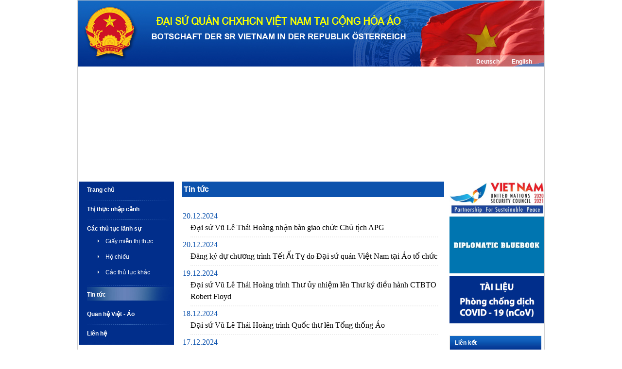

--- FILE ---
content_type: text/html; charset=utf-8
request_url: http://www.vietnamembassy.at/vi/tin-tuc?page=1
body_size: 7347
content:
<!DOCTYPE html>
<!--[if IEMobile 7]><html class="iem7" lang="vi" dir="ltr"><![endif]-->
<!--[if (lte IE 6)&(!IEMobile)]><html class="ie6 ie6-7 ie6-8" lang="vi" dir="ltr"><![endif]-->
<!--[if (IE 7)&(!IEMobile)]><html class="ie7 ie6-7 ie6-8" lang="vi" dir="ltr"><![endif]-->
<!--[if (IE 8)&(!IEMobile)]><html class="ie8 ie6-8" lang="vi" dir="ltr"><![endif]-->
<!--[if (gte IE 9)|(gt IEMobile 7)]><!--><html lang="vi" dir="ltr"
  xmlns:fb="http://ogp.me/ns/fb#"
  xmlns:og="http://ogp.me/ns#"
  xmlns:article="http://ogp.me/ns/article#"
  xmlns:book="http://ogp.me/ns/book#"
  xmlns:profile="http://ogp.me/ns/profile#"
  xmlns:video="http://ogp.me/ns/video#"
  xmlns:product="http://ogp.me/ns/product#"><!--<![endif]-->
<head>
<meta charset="utf-8" />
<link rel="alternate" type="application/rss+xml" title="Tin tức" href="http://www.vietnamembassy.at/vi/taxonomy/term/6/all/feed" />
<link rel="shortcut icon" href="http://www.vietnamembassy.at/sites/default/files/favicon_0.ico" type="image/vnd.microsoft.icon" />
<meta name="description" content="Đại sứ quán Việt Nam tại Áo | Vietnam Embassy in Austria" />
<meta name="keywords" content="Đại sứ quán Việt Nam tại Áo | Vietnam Embassy in Austria" />
<meta name="generator" content="vietnamembassy.at" />
<meta name="rights" content="vietnamembassy.at" />
<link rel="canonical" href="http://www.vietnamembassy.at/vi" />
<meta property="og:site_name" content="Đại sứ quán Việt Nam tại Áo" />
<meta property="og:type" content="website" />
<meta property="og:url" content="http://www.vietnamembassy.at/vi" />
<meta property="og:title" content="Đại sứ quán Việt Nam tại Áo" />
<!-- Google tag (gtag.js) -->
<script async src="https://www.googletagmanager.com/gtag/js?id=G-RT7E7PXSYY"></script>
<script>
  window.dataLayer = window.dataLayer || [];
  function gtag(){dataLayer.push(arguments);}
  gtag('js', new Date());

  gtag('config', 'G-RT7E7PXSYY');
</script>
<meta name="viewport" content="width=device-width, initial-scale=1">
<meta name="MobileOptimized" content="width">
<meta name="HandheldFriendly" content="true">
<meta name="apple-mobile-web-app-capable" content="yes">
<meta http-equiv="cleartype" content="on">
<meta http-equiv="X-UA-Compatible" content="IE=edge, chrome=1">
<title>Đại sứ quán Việt Nam tại Áo | Vietnam Embassy in Austria</title>
<style>
@import url("http://www.vietnamembassy.at/modules/system/system.base.css?rvm7bg");
@import url("http://www.vietnamembassy.at/modules/system/system.menus.css?rvm7bg");
@import url("http://www.vietnamembassy.at/modules/system/system.messages.css?rvm7bg");
@import url("http://www.vietnamembassy.at/modules/system/system.theme.css?rvm7bg");
</style>
<style>
@import url("http://www.vietnamembassy.at/modules/comment/comment.css?rvm7bg");
@import url("http://www.vietnamembassy.at/modules/field/theme/field.css?rvm7bg");
@import url("http://www.vietnamembassy.at/modules/node/node.css?rvm7bg");
@import url("http://www.vietnamembassy.at/modules/search/search.css?rvm7bg");
@import url("http://www.vietnamembassy.at/modules/user/user.css?rvm7bg");
@import url("http://www.vietnamembassy.at/sites/all/modules/views/css/views.css?rvm7bg");
@import url("http://www.vietnamembassy.at/sites/all/modules/ckeditor/css/ckeditor.css?rvm7bg");
</style>
<style>
@import url("http://www.vietnamembassy.at/sites/all/modules/ctools/css/ctools.css?rvm7bg");
@import url("http://www.vietnamembassy.at/sites/all/modules/nice_menus/nice_menus.css?rvm7bg");
@import url("http://www.vietnamembassy.at/sites/all/modules/nice_menus/nice_menus_default.css?rvm7bg");
@import url("http://www.vietnamembassy.at/modules/locale/locale.css?rvm7bg");
</style>
<style>
@import url("http://www.vietnamembassy.at/sites/all/themes/adaptivetheme/adaptivetheme/css/at.base.css?rvm7bg");
@import url("http://www.vietnamembassy.at/sites/all/themes/adaptivetheme/adaptivetheme/css/at.layout.css?rvm7bg");
@import url("http://www.vietnamembassy.at/sites/all/themes/adaptivetheme/adaptivetheme/css/at.messages.css?rvm7bg");
@import url("http://www.vietnamembassy.at/sites/all/themes/adaptivetheme/adaptivetheme_subtheme/css/html-elements.css?rvm7bg");
@import url("http://www.vietnamembassy.at/sites/all/themes/adaptivetheme/adaptivetheme_subtheme/css/forms.css?rvm7bg");
@import url("http://www.vietnamembassy.at/sites/all/themes/adaptivetheme/adaptivetheme_subtheme/css/tables.css?rvm7bg");
@import url("http://www.vietnamembassy.at/sites/all/themes/adaptivetheme/adaptivetheme_subtheme/css/fields.css?rvm7bg");
@import url("http://www.vietnamembassy.at/sites/all/themes/adaptivetheme/adaptivetheme_subtheme/css/page.css?rvm7bg");
@import url("http://www.vietnamembassy.at/sites/all/themes/adaptivetheme/adaptivetheme_subtheme/css/navigation.css?rvm7bg");
@import url("http://www.vietnamembassy.at/sites/all/themes/adaptivetheme/adaptivetheme_subtheme/css/articles.css?rvm7bg");
@import url("http://www.vietnamembassy.at/sites/all/themes/adaptivetheme/adaptivetheme_subtheme/css/comments.css?rvm7bg");
@import url("http://www.vietnamembassy.at/sites/all/themes/adaptivetheme/adaptivetheme_subtheme/css/blocks.css?rvm7bg");
</style>
<style media="print">
@import url("http://www.vietnamembassy.at/sites/all/themes/adaptivetheme/adaptivetheme_subtheme/css/print.css?rvm7bg");
</style>
<link type="text/css" rel="stylesheet" href="http://www.vietnamembassy.at/sites/default/files/at_css/adaptivetheme_subtheme.responsive.layout.css?rvm7bg" media="screen" />
<link type="text/css" rel="stylesheet" href="http://www.vietnamembassy.at/sites/all/themes/adaptivetheme/adaptivetheme_subtheme/css/adaptivetheme_subtheme.responsive.style.css?rvm7bg" media="screen" />
<link type="text/css" rel="stylesheet" href="http://www.vietnamembassy.at/sites/all/themes/adaptivetheme/adaptivetheme_subtheme/css/adaptivetheme_subtheme.responsive.gpanels.css?rvm7bg" media="screen" />
<style>
@import url("http://www.vietnamembassy.at/sites/default/files/css_injector/css_injector_1.css?rvm7bg");
@import url("http://www.vietnamembassy.at/sites/default/files/css_injector/css_injector_6.css?rvm7bg");
</style>
<script src="http://www.vietnamembassy.at/sites/all/modules/jquery_update/replace/jquery/1.10/jquery.min.js?v=1.10.2"></script>
<script>jQuery.migrateMute=true;jQuery.migrateTrace=false;</script>
<script src="//code.jquery.com/jquery-migrate-1.4.1.min.js"></script>
<script>window.jQuery && window.jQuery.migrateWarnings || document.write("<script src='/sites/all/modules/jquery_update/replace/jquery-migrate/1/jquery-migrate.min.js'>\x3C/script>")</script>
<script src="http://www.vietnamembassy.at/misc/jquery.once.js?v=1.2"></script>
<script src="http://www.vietnamembassy.at/misc/drupal.js?rvm7bg"></script>
<script src="http://www.vietnamembassy.at/sites/default/files/languages/vi_7vPUOBjWiKEF59HdrjyxuKTbGlZ3cwxbD4Lk3jHRyR4.js?rvm7bg"></script>
<script src="http://www.vietnamembassy.at/sites/all/themes/adaptivetheme/adaptivetheme/js/vertical-tabs.js?rvm7bg"></script>
<script src="http://www.vietnamembassy.at/sites/all/modules/nice_menus/superfish/js/superfish.js?rvm7bg"></script>
<script src="http://www.vietnamembassy.at/sites/all/modules/nice_menus/superfish/js/jquery.bgiframe.min.js?rvm7bg"></script>
<script src="http://www.vietnamembassy.at/sites/all/modules/nice_menus/superfish/js/jquery.hoverIntent.minified.js?rvm7bg"></script>
<script src="http://www.vietnamembassy.at/sites/all/modules/nice_menus/nice_menus.js?rvm7bg"></script>
<script src="http://www.vietnamembassy.at/sites/all/modules/google_analytics/googleanalytics.js?rvm7bg"></script>
<script>(function(i,s,o,g,r,a,m){i["GoogleAnalyticsObject"]=r;i[r]=i[r]||function(){(i[r].q=i[r].q||[]).push(arguments)},i[r].l=1*new Date();a=s.createElement(o),m=s.getElementsByTagName(o)[0];a.async=1;a.src=g;m.parentNode.insertBefore(a,m)})(window,document,"script","https://www.google-analytics.com/analytics.js","ga");ga("create", "UA-4569940-90", {"cookieDomain":"auto"});ga("send", "pageview");</script>
<script src="http://www.vietnamembassy.at/sites/all/themes/adaptivetheme/adaptivetheme/js/respond.js?rvm7bg"></script>
<script>jQuery.extend(Drupal.settings, {"basePath":"\/","pathPrefix":"vi\/","ajaxPageState":{"theme":"adaptivetheme_subtheme","theme_token":"221qk4xLvMdVw_LUb4lQGumshwk-WSsNcLfs87OJgTE","js":{"sites\/all\/modules\/jquery_update\/replace\/jquery\/1.10\/jquery.min.js":1,"0":1,"\/\/code.jquery.com\/jquery-migrate-1.4.1.min.js":1,"1":1,"misc\/jquery.once.js":1,"misc\/drupal.js":1,"public:\/\/languages\/vi_7vPUOBjWiKEF59HdrjyxuKTbGlZ3cwxbD4Lk3jHRyR4.js":1,"misc\/vertical-tabs.js":1,"sites\/all\/modules\/nice_menus\/superfish\/js\/superfish.js":1,"sites\/all\/modules\/nice_menus\/superfish\/js\/jquery.bgiframe.min.js":1,"sites\/all\/modules\/nice_menus\/superfish\/js\/jquery.hoverIntent.minified.js":1,"sites\/all\/modules\/nice_menus\/nice_menus.js":1,"sites\/all\/modules\/google_analytics\/googleanalytics.js":1,"2":1,"sites\/all\/themes\/adaptivetheme\/adaptivetheme\/js\/respond.js":1},"css":{"modules\/system\/system.base.css":1,"modules\/system\/system.menus.css":1,"modules\/system\/system.messages.css":1,"modules\/system\/system.theme.css":1,"modules\/comment\/comment.css":1,"modules\/field\/theme\/field.css":1,"modules\/node\/node.css":1,"modules\/search\/search.css":1,"modules\/user\/user.css":1,"sites\/all\/modules\/views\/css\/views.css":1,"sites\/all\/modules\/ckeditor\/css\/ckeditor.css":1,"sites\/all\/modules\/ctools\/css\/ctools.css":1,"sites\/all\/modules\/nice_menus\/nice_menus.css":1,"sites\/all\/modules\/nice_menus\/nice_menus_default.css":1,"modules\/locale\/locale.css":1,"sites\/all\/themes\/adaptivetheme\/adaptivetheme\/css\/at.base.css":1,"sites\/all\/themes\/adaptivetheme\/adaptivetheme\/css\/at.layout.css":1,"sites\/all\/themes\/adaptivetheme\/adaptivetheme\/css\/at.messages.css":1,"sites\/all\/themes\/adaptivetheme\/adaptivetheme_subtheme\/css\/html-elements.css":1,"sites\/all\/themes\/adaptivetheme\/adaptivetheme_subtheme\/css\/forms.css":1,"sites\/all\/themes\/adaptivetheme\/adaptivetheme_subtheme\/css\/tables.css":1,"sites\/all\/themes\/adaptivetheme\/adaptivetheme_subtheme\/css\/fields.css":1,"sites\/all\/themes\/adaptivetheme\/adaptivetheme_subtheme\/css\/page.css":1,"sites\/all\/themes\/adaptivetheme\/adaptivetheme_subtheme\/css\/navigation.css":1,"sites\/all\/themes\/adaptivetheme\/adaptivetheme_subtheme\/css\/articles.css":1,"sites\/all\/themes\/adaptivetheme\/adaptivetheme_subtheme\/css\/comments.css":1,"sites\/all\/themes\/adaptivetheme\/adaptivetheme_subtheme\/css\/blocks.css":1,"sites\/all\/themes\/adaptivetheme\/adaptivetheme_subtheme\/css\/print.css":1,"public:\/\/at_css\/adaptivetheme_subtheme.responsive.layout.css":1,"sites\/all\/themes\/adaptivetheme\/adaptivetheme_subtheme\/css\/adaptivetheme_subtheme.responsive.style.css":1,"sites\/all\/themes\/adaptivetheme\/adaptivetheme_subtheme\/css\/adaptivetheme_subtheme.responsive.gpanels.css":1,"public:\/\/css_injector\/css_injector_1.css":1,"public:\/\/css_injector\/css_injector_6.css":1}},"nice_menus_options":{"delay":"800","speed":"normal"},"googleanalytics":{"trackOutbound":1,"trackMailto":1,"trackDownload":1,"trackDownloadExtensions":"7z|aac|arc|arj|asf|asx|avi|bin|csv|doc(x|m)?|dot(x|m)?|exe|flv|gif|gz|gzip|hqx|jar|jpe?g|js|mp(2|3|4|e?g)|mov(ie)?|msi|msp|pdf|phps|png|ppt(x|m)?|pot(x|m)?|pps(x|m)?|ppam|sld(x|m)?|thmx|qtm?|ra(m|r)?|sea|sit|tar|tgz|torrent|txt|wav|wma|wmv|wpd|xls(x|m|b)?|xlt(x|m)|xlam|xml|z|zip"}});</script>
<!--[if lt IE 9]><script src="http://html5shiv.googlecode.com/svn/trunk/html5.js"></script><![endif]-->
</head>
<body class="html front not-logged-in two-sidebars i18n-vi site-name-hidden">
  <div id="skip-link">
    <a href="#main-content" class="element-invisible element-focusable">Skip to main content</a>
  </div>
    <div id="page" class="container">

  
  <header class="clearfix" role="banner">

    
          <hgroup class="element-invisible">
                  <h1 id="site-name" class="element-invisible"><a href="/vi" title="Trang nhà" class="active">Đại sứ quán Việt Nam tại Áo</a></h1>
                      </hgroup>
    
      <div class="region region-header">
    <div id="block-nodeblock-4" class="block block-nodeblock">
  <div class="block-inner clearfix">
                <div class="block-content content">
      <div id="node-58" class="article article-type-block  vi clearfix" role="article">

  
      
  
  <div class="content" class="article-content">
    <div class="field field-name-body field-type-text-with-summary field-label-hidden"><div class="field-items"><div class="field-item even"><p><img alt="" src="/sites/default/files/banner_0.png" style="height:136px; width:960px" /></p>
</div></div></div><div class="form-item form-type-item">
  <label>Ngôn ngữ </label>
 Tiếng Việt
</div>
  </div>

  
  
</div>
    </div>
  </div>
</div>
<div id="block-locale-language" class="block block-locale" role="complementary">
  <div class="block-inner clearfix">
                <div class="block-content content">
      <ul class="language-switcher-locale-url"><li><a href="/en" class="language-link" xml:lang="en">English</a></li><li><a href="/de" class="language-link" xml:lang="de">Deutsch</a></li><li><a href="/vi" class="language-link active" xml:lang="vi">Tiếng Việt</a></li></ul>    </div>
  </div>
</div>
<div id="block-nodeblock-5" class="block block-nodeblock">
  <div class="block-inner clearfix">
                <div class="block-content content">
      <div id="node-56" class="article article-type-block  vi clearfix" role="article">

  
      
  
  <div class="content" class="article-content">
    <div class="field field-name-body field-type-text-with-summary field-label-hidden"><div class="field-items"><div class="field-item even"><p><object classid="clsid:d27cdb6e-ae6d-11cf-96b8-444553540000" codebase="http://download.macromedia.com/pub/shockwave/cabs/flash/swflash.cab#version=6,0,40,0" height="220" width="954"><param name="quality" value="high" /><param name="movie" value="/sites/default/files/images/dsq_1702.swf" /><embed height="220" pluginspage="http://www.macromedia.com/go/getflashplayer" quality="high" src="/sites/default/files/images/dsq_1702.swf" type="application/x-shockwave-flash" width="954"></embed></object></p>
</div></div></div><div class="form-item form-type-item">
  <label>Ngôn ngữ </label>
 Tiếng Việt
</div>
  </div>

  
  
</div>
    </div>
  </div>
</div>
  </div>

  </header>

      
  
    
  
  <div id="columns"><div class="columns-inner clearfix">
    <div id="content-column"><div class="content-inner">

      
            <section id="main-content" role="main">

                          <header>
                          <h1 id="page-title">Tin tức</h1>
            
                      </header>
                
        <div id="content">  <div class="region region-content">
    <div class="view view-news view-id-news view-display-id-page view-dom-id-c714dc88a8290a443cd3b5bfb9152019">
        
  
  
      <div class="view-content">
        <div class="views-row views-row-1 views-row-odd views-row-first">
      
  <div class="views-field views-field-created">        <span class="field-content">20.12.2024</span>  </div>  
  <div class="views-field views-field-title">        <span class="field-content"><a href="/vi/tin-tuc/dai-su-vu-le-thai-hoang-nhan-ban-giao-chuc-chu-tich-apg">Đại sứ Vũ Lê Thái Hoàng nhận bàn giao chức Chủ tịch APG</a></span>  </div>  </div>
  <div class="views-row views-row-2 views-row-even">
      
  <div class="views-field views-field-created">        <span class="field-content">20.12.2024</span>  </div>  
  <div class="views-field views-field-title">        <span class="field-content"><a href="/vi/tin-tuc/dang-ky-du-chuong-trinh-tet-ty-do-dai-su-quan-viet-nam-tai-ao-chuc">Đăng ký dự chương trình Tết Ất Tỵ do Đại sứ quán Việt Nam tại Áo tổ chức</a></span>  </div>  </div>
  <div class="views-row views-row-3 views-row-odd">
      
  <div class="views-field views-field-created">        <span class="field-content">19.12.2024</span>  </div>  
  <div class="views-field views-field-title">        <span class="field-content"><a href="/vi/tin-tuc/dai-su-vu-le-thai-hoang-trinh-thu-uy-nhiem-len-thu-ky-dieu-hanh-ctbto-robert-floyd">Đại sứ Vũ Lê Thái Hoàng trình Thư ủy nhiệm lên Thư ký điều hành CTBTO Robert Floyd</a></span>  </div>  </div>
  <div class="views-row views-row-4 views-row-even">
      
  <div class="views-field views-field-created">        <span class="field-content">18.12.2024</span>  </div>  
  <div class="views-field views-field-title">        <span class="field-content"><a href="/vi/tin-tuc/dai-su-vu-le-thai-hoang-trinh-quoc-thu-len-tong-thong-ao">Đại sứ Vũ Lê Thái Hoàng trình Quốc thư lên Tổng thống Áo</a></span>  </div>  </div>
  <div class="views-row views-row-5 views-row-odd">
      
  <div class="views-field views-field-created">        <span class="field-content">17.12.2024</span>  </div>  
  <div class="views-field views-field-title">        <span class="field-content"><a href="/vi/tin-tuc/dai-su-vu-le-thai-hoang-trinh-ban-sao-thu-uy-nhiem-len-tong-giam-doc-iaea-rafael-grossi">Đại sứ Vũ Lê Thái Hoàng trình bản sao Thư ủy nhiệm lên Tổng giám đốc IAEA Rafael Grossi</a></span>  </div>  </div>
  <div class="views-row views-row-6 views-row-even">
      
  <div class="views-field views-field-created">        <span class="field-content">13.12.2024</span>  </div>  
  <div class="views-field views-field-title">        <span class="field-content"><a href="/vi/tin-tuc/doan-hoc-vien-chinh-tri-quoc-gia-ho-chi-minh-tham-va-lam-viec-tai-cong-hoa-ao">Đoàn Học viện Chính trị Quốc gia Hồ Chí Minh thăm và làm việc tại Cộng hòa Áo</a></span>  </div>  </div>
  <div class="views-row views-row-7 views-row-odd">
      
  <div class="views-field views-field-created">        <span class="field-content">05.12.2024</span>  </div>  
  <div class="views-field views-field-title">        <span class="field-content"><a href="/vi/tin-tuc/dai-su-quan-viet-nam-tai-ao-chuc-mung-49-nam-quoc-khanh-lao">Đại sứ quán Việt Nam tại Áo chúc mừng 49 năm Quốc khánh Lào</a></span>  </div>  </div>
  <div class="views-row views-row-8 views-row-even">
      
  <div class="views-field views-field-created">        <span class="field-content">05.12.2024</span>  </div>  
  <div class="views-field views-field-title">        <span class="field-content"><a href="/vi/tin-tuc/dai-su-quan-viet-nam-tai-ao-tham-du-su-kien-ngay-chau-cua-phong-kinh-te-ao">Đại sứ quán Việt Nam tại Áo tham dự sự kiện Ngày Châu Á của Phòng Kinh tế Áo</a></span>  </div>  </div>
  <div class="views-row views-row-9 views-row-odd">
      
  <div class="views-field views-field-created">        <span class="field-content">03.12.2024</span>  </div>  
  <div class="views-field views-field-title">        <span class="field-content"><a href="/vi/tin-tuc/dai-su-chi-dinh-vu-le-thai-hoang-tiep-chi-huy-hop-xuong-hop-ca-que-huong-tai-wien">Đại sứ chỉ định Vũ Lê Thái Hoàng tiếp chỉ huy hợp xướng Hợp ca quê hương tại Wien</a></span>  </div>  </div>
  <div class="views-row views-row-10 views-row-even views-row-last">
      
  <div class="views-field views-field-created">        <span class="field-content">29.11.2024</span>  </div>  
  <div class="views-field views-field-title">        <span class="field-content"><a href="/vi/tin-tuc/thoi-han-dung-tiep-nhan-ung-ho-cho-cac-nan-nhan-cua-con-bao-so-3">Thời hạn dừng tiếp nhận ủng hộ cho các nạn nhân của cơn bão số 3</a></span>  </div>  </div>
    </div>
  
      <h2 class="element-invisible">Các trang</h2><div class="item-list"><ul class="pager"><li class="pager-first"><a title="Đến trang đầu tiên" href="/vi/tin-tuc">« đầu</a></li><li class="pager-previous"><a title="Đến trang kế trước" href="/vi/tin-tuc">‹ trước</a></li><li class="pager-item"><a title="Đến trang 1" href="/vi/tin-tuc">1</a></li><li class="pager-current">2</li><li class="pager-item"><a title="Đến trang 3" href="/vi/tin-tuc?page=2">3</a></li><li class="pager-item"><a title="Đến trang 4" href="/vi/tin-tuc?page=3">4</a></li><li class="pager-item"><a title="Đến trang 5" href="/vi/tin-tuc?page=4">5</a></li><li class="pager-item"><a title="Đến trang 6" href="/vi/tin-tuc?page=5">6</a></li><li class="pager-item"><a title="Đến trang 7" href="/vi/tin-tuc?page=6">7</a></li><li class="pager-item"><a title="Đến trang 8" href="/vi/tin-tuc?page=7">8</a></li><li class="pager-item"><a title="Đến trang 9" href="/vi/tin-tuc?page=8">9</a></li><li class="pager-ellipsis">…</li><li class="pager-next"><a title="Đến trang kế sau" href="/vi/tin-tuc?page=2">sau ›</a></li><li class="pager-last"><a title="Đến trang cuối cùng" href="/vi/tin-tuc?page=26">cuối »</a></li></ul></div>  
  
  
  
  
</div>  </div>
</div>

        <a href="http://www.vietnamembassy.at/vi/taxonomy/term/6/all/feed" class="feed-icon" title="Subscribe to Tin tức"><img src="http://www.vietnamembassy.at/misc/feed.png" width="16" height="16" alt="Subscribe to Tin tức" /></a>
      </section>

      
    </div></div>

      <div class="region region-sidebar-first sidebar">
    <nav id="block-menu-menu-menu-tr-i" class="block block-menu" role="navigation">
  <div class="block-inner clearfix">
                <div class="block-content content">
      <ul class="menu clearfix"><li class="first leaf"><a href="/vi" title="" class="active">Trang chủ</a></li><li class="leaf"><a href="/vi/huong-dan-xin-cap-thi-thuc-nhap-canh-visa" title="">Thị thực nhập cảnh</a></li><li class="expanded"><a href="/vi/cac-thu-tuc-khac" title="">Các thủ tục lãnh sự</a><ul class="menu clearfix"><li class="first leaf"><a href="/vi/giay-mien-thi-thuc" title="Giấy miễn thị thực">Giấy miễn thị thực</a></li><li class="leaf"><a href="/vi/huong-dan-xin-cap-ho-chieu-viet-nam" title="">Hộ chiếu</a></li><li class="last leaf"><a href="/vi/cac-thu-tuc-khac" title="">Các thủ tục khác</a></li></ul></li><li class="leaf active-trail"><a href="/vi/tin-tuc" title="" class="active-trail active">Tin tức</a></li><li class="leaf"><a href="/vi/gioi-thieu-ve-quan-he-viet-nam-ao" title="">Quan hệ Việt - Áo</a></li><li class="last leaf"><a href="/vi/lien-he-0" title="">Liên hệ</a></li></ul>    </div>
  </div>
</nav>
<section id="block-nodeblock-8" class="block block-nodeblock">
  <div class="block-inner clearfix">
              <h2 class="block-title">Lịch làm việc</h2>
            <div class="block-content content">
      <div id="node-52" class="article article-type-block  vi clearfix" role="article">

  
      
  
  <div class="content" class="article-content">
    <div class="field field-name-body field-type-text-with-summary field-label-hidden"><div class="field-items"><div class="field-item even"><div><a href="http://vietnamembassy.at/sites/default/files/danh_sach_nhung_ngay_nghi_le_cua_viet_nam_va_ao_nam_2025.pdf"><strong><span style="font-size:14px"><span style="color:#e74c3c">Đại sứ quán đóng cửa vào </span><span style="color:#e74c3c">các ngày nghỉ lễ của Áo và Việt Nam</span></span></strong></a></div>
<div> </div>
<div><span style="font-size:14px"><span style="color:#ff0000"><strong>Phòng Lãnh sự:</strong></span></span></div>
<div><span style="font-size:14px"><u>Giờ tiếp khách:</u><br />
Thứ Hai: </span><span style="font-size:14px">Sáng:  09:00 AM  – 12:00 PM</span></div>
<div><span style="font-size:14px">Thứ Tư:Sáng:  09:00 AM  – 12:00 PM và Chiều: 02:00 PM - 05:00 PM</span></div>
<div><span style="font-size:14px"><u>Trực điện thoại lãnh sự:</u> </span></div>
<div><span style="font-size:14px">Thứ Hai đến Thứ Sáu: 09:00 AM - 12:00 PM và 02:00 PM - 05:00 PM</span></div>
</div></div></div><div class="form-item form-type-item">
  <label>Ngôn ngữ </label>
 Tiếng Việt
</div>
  </div>

  
  
</div>
    </div>
  </div>
</section>
<div id="block-views-thong-bao-block" class="block block-views">
  <div class="block-inner clearfix">
                <div class="block-content content">
      <div class="view view-thong-bao view-id-thong_bao view-display-id-block view-dom-id-461e4b8070f62c9c10007699dd2cae44">
            <div class="view-header">
      <div class="title_thongbao">
<h2>Thông báo</h2>
</div>
    </div>
  
  
  
      <div class="view-content">
        <div class="views-row views-row-1 views-row-odd views-row-first">
      
  <div class="views-field views-field-nothing">        <span class="field-content"><div class="content_thongbao">
    <a href="/en/thong-bao/announcement">Announcement</a>
</div></span>  </div>  </div>
  <div class="views-row views-row-2 views-row-even">
      
  <div class="views-field views-field-nothing">        <span class="field-content"><div class="content_thongbao">
    <a href="/en/thong-bao/announcement-about-requirement-fill-health-declaration-form-due-covid-19">ANNOUNCEMENT about requirement to fill health declaration form due to Covid-19</a>
</div></span>  </div>  </div>
  <div class="views-row views-row-3 views-row-odd views-row-last">
      
  <div class="views-field views-field-nothing">        <span class="field-content"><div class="content_thongbao">
    <a href="/vi/thong-bao/thong-bao-trai-he-2019">Thông báo trại hè 2019</a>
</div></span>  </div>  </div>
    </div>
  
  
  
  
  
  
</div>    </div>
  </div>
</div>
  </div>
      <div class="region region-sidebar-second sidebar">
    <div id="block-views-view-quangcao-block" class="block block-views">
  <div class="block-inner clearfix">
                <div class="block-content content">
      <div class="view view-view-quangcao view-id-view_quangcao view-display-id-block view-dom-id-03bc880be884eafe60d9a5c396ebba27">
        
  
  
      <div class="view-content">
        <div class="views-row views-row-1 views-row-odd views-row-first">
      
  <div class="views-field views-field-field-anh-dai-dien">        <div class="field-content"><a href="http://vietnamembassy.at/vi/hoi-dong-bao-an-lien-hiep-quoc" target="_blank"><a href="http://vietnamembassy.at/vi/hoi-dong-bao-an-lien-hiep-quoc" title="" target="_self" rel="" class=""><img src="http://www.vietnamembassy.at/sites/default/files/unsc.jpg" width="448" height="155" alt="" /></a></a></div>  </div>  </div>
  <div class="views-row views-row-2 views-row-even">
      
  <div class="views-field views-field-field-anh-dai-dien">        <div class="field-content"><a href="http://vietnamembassy.at/vi/sach-xanh-ngoai-giao-viet-nam" target="_blank"><a href="http://vietnamembassy.at/vi/sach-xanh-ngoai-giao-viet-nam" title="" target="_self" rel="" class=""><img src="http://www.vietnamembassy.at/sites/default/files/ie190120233049_0.gif" width="300" height="180" alt="" /></a></a></div>  </div>  </div>
  <div class="views-row views-row-3 views-row-odd views-row-last">
      
  <div class="views-field views-field-field-anh-dai-dien">        <div class="field-content"><a href="http://quehuongonline.vn/Nguoi-Viet-o-nuoc-ngoai/tai-lieu-ve-phong-chong-dich-covid19-danh-cho-nvnonn.htm" target="_blank"><a href="http://quehuongonline.vn/Nguoi-Viet-o-nuoc-ngoai/tai-lieu-ve-phong-chong-dich-covid19-danh-cho-nvnonn.htm" title="" target="_blank" rel="" class=""><img src="http://www.vietnamembassy.at/sites/default/files/bn_covid_19.png" width="244" height="122" alt="" /></a></a></div>  </div>  </div>
    </div>
  
  
  
  
  
  
</div>    </div>
  </div>
</div>
<section id="block-nodeblock-6" class="block block-nodeblock">
  <div class="block-inner clearfix">
              <h2 class="block-title">Liên kết</h2>
            <div class="block-content content">
      <div id="node-48" class="article article-type-block  vi clearfix" role="article">

  
      
  
  <div class="content" class="article-content">
    <div class="field field-name-body field-type-text-with-summary field-label-hidden"><div class="field-items"><div class="field-item even"><script language="JavaScript">
<!--//--><![CDATA[// ><!--

 function MM_linkweb(targ,selObj,restore){
var s = selObj.options[selObj.selectedIndex].value;
 window.open(s);
 if (restore) selObj.selectedIndex=0;
 }

//--><!]]>
</script><div>
<select name="menu1" onchange="MM_linkweb('parent',this,0)" style="width: 175px;height:23px;color:#696767;border:2px solid #8cacbb"><option selected="selected" value="chonlienket">Select Link</option><option value="http://www.vnembassy.net/">Vietnam Diplomatic Missions</option>&lt;option value="<a href="http://mienthithucvk.mofa.gov.vn/Visa">http://mienthithucvk.mofa.gov.vn/Visa</a> Exemption&lt;/option&gt;&lt;option value=" http:="" <a href="http://www.tgvn.com.vn=&quot;&quot;">www.tgvn.com.vn=""</a> "=""&gt;The World and Vietnam Report<option value="http://www.presscenter.org.vn/en/">Foreign Press Center</option><option value="http://quehuongonline.vn/VietNam/Home/#W36OVIoxwpaQ">Que Huong Online Magazine</option><option value="http://www.mofa.gov.vn/vi/">Ministry of Foreign Affairs</option><option value="http://mienthithucvk.mofa.gov.vn/">Visa Exemption</option><option value="http://www.tgvn.com.vn/">The World and Vietnam Report</option></select>
</div>
</div></div></div><div class="form-item form-type-item">
  <label>Ngôn ngữ </label>
 Tiếng Việt
</div>
  </div>

  
  
</div>
    </div>
  </div>
</section>
  </div>

  </div></div>

  
      <footer role="contentinfo">  <div class="region region-footer">
    <div id="block-nodeblock-10" class="block block-nodeblock">
  <div class="block-inner clearfix">
                <div class="block-content content">
      <div id="node-50" class="article article-type-block vi clearfix" role="article">

  
      
  
  <div class="content" class="article-content">
    <div class="field field-name-body field-type-text-with-summary field-label-hidden"><div class="field-items"><div class="field-item even"><div class="rtecenter"><span style="font-size:14px"><span style="font-family:Times New Roman,Times,serif"><span style="color:#012e8b"><strong>ĐẠI SỨ QUÁN NƯỚC CH XHCN VIỆT NAM TẠI CH ÁO</strong></span></span></span></div>
<div class="rtecenter"><span style="font-size:14px"><span style="font-family:Times New Roman,Times,serif">Felix-Mottl-Str. 20, 1190 Wien</span></span></div>
<div> </div>
<div>
<div class="rtejustify"><span style="font-size:14px"><span style="font-family:Times New Roman,Times,serif">* Lễ tân và Thư ký Đại sứ: + 43-1-36 80 755 11, Email: <a href="mailto:mission@vietnamembassy.at">mission@vietnamembassy.at</a></span></span></div>
<div class="rtejustify"><span style="font-size:14px"><span style="font-family:Times New Roman,Times,serif">* Các Tổ chức Quốc tế và IAEA: + 43-1-36 80 755 11; Email: <a href="mailto:mission@vietnamembassy.at">mission@vietnamembassy.at</a></span></span></div>
<div class="rtejustify"><span style="font-size:14px"><span style="font-family:Times New Roman,Times,serif">* Quan hệ song phương Việt-Áo, báo chí và văn hóa: + 43-1-36 80 755 12; Email: <a href="mailto:office@vietnamembassy.at">office@vietnamembassy.at</a></span></span></div>
<div class="rtejustify"><span style="font-size:14px"><span style="font-family:Times New Roman,Times,serif"><strong>* </strong>Thủ tục Lãnh sự và bảo hộ công dân: +43-1-36 80 755 10; Email: <a href="mailto:consular@vietnamembassy.at">consular@vietnamembassy.at</a></span></span></div>
<div class="rtejustify"><span style="font-size:14px"><span style="font-family:Times New Roman,Times,serif">* Thương vụ: Gregor Mendel Strasse 52, 1190 Wien; Máy bàn: +43 1 36 71 759, Di động: +43 699 1208 8444; E-Mail: <a href="mailto:trade@vietnamembassy.at">trade@vietnamembassy.at</a></span></span></div>
<div class="rtejustify"><span style="font-size:14px"><span style="font-family:Times New Roman,Times,serif">* Fax: +43-1-3680 754</span></span></div>
<div class="rtejustify"> </div>
</div>
</div></div></div><div class="form-item form-type-item">
  <label>Ngôn ngữ </label>
 Tiếng Việt
</div>
  </div>

  
  
</div>
    </div>
  </div>
</div>
<div id="block-nodeblock-16" class="block block-nodeblock">
  <div class="block-inner clearfix">
                <div class="block-content content">
      <div id="node-60" class="article article-type-block  vi clearfix" role="article">

  
      
  
  <div class="content" class="article-content">
    <div class="field field-name-body field-type-text-with-summary field-label-hidden"><div class="field-items"><div class="field-item even"><div>
	Copyright ©  Embassy of The Socialist Republic of Vietnam in Vienna</div>
</div></div></div><div class="form-item form-type-item">
  <label>Ngôn ngữ </label>
 Tiếng Việt
</div>
  </div>

  
  
</div>
    </div>
  </div>
</div>
  </div>
</footer>
  
</div>
  </body>
</html>

--- FILE ---
content_type: text/css
request_url: http://www.vietnamembassy.at/sites/default/files/at_css/adaptivetheme_subtheme.responsive.layout.css?rvm7bg
body_size: 536
content:
/* Smartphone portrait one-col-stack */
@media only screen and (max-width:320px) {
.two-sidebars .content-inner,.one-sidebar .content-inner,.region-sidebar-first,.region-sidebar-second {margin-left: 0; margin-right: 0;}
.region-sidebar-first, .region-sidebar-second, .region-sidebar-first .block, .region-sidebar-second .block {width: 100%;}
.region-sidebar-second {width: 100%;}
.content-inner,.region-sidebar-first,.region-sidebar-second {float: none;}
.region-sidebar-first, .region-sidebar-second {clear: both;}
.container {width: 100%;}
}
/* Smartphone landscape one-col-vert */
@media only screen and (min-width:321px) and (max-width:480px) {
.two-sidebars .content-inner,.one-sidebar .content-inner,.region-sidebar-first,.region-sidebar-second {margin-left: 0; margin-right: 0;}
.region-sidebar-first {width: 50%;}
.region-sidebar-second {width: 50%;}
.one-sidebar .sidebar {width: 100%;}
.region-sidebar-first, .region-sidebar-second {overflow: hidden; margin-top: 20px;}
.region-sidebar-first .block, .region-sidebar-second .block {width: 100%;}
.container {width: 100%;}
}
/* Tablet portrait one-col-vert */
@media only screen and (min-width:481px) and (max-width:768px) {
.two-sidebars .content-inner,.one-sidebar .content-inner,.region-sidebar-first,.region-sidebar-second {margin-left: 0; margin-right: 0;}
.region-sidebar-first {width: 50%;}
.region-sidebar-second {width: 50%;}
.one-sidebar .sidebar {width: 100%;}
.region-sidebar-first, .region-sidebar-second {overflow: hidden; margin-top: 20px;}
.region-sidebar-first .block, .region-sidebar-second .block {width: 100%;}
.container {width: 100%;}
}
/* Tablet landscape three-col-grail */
@media only screen and (min-width:769px) and (max-width:1024px) {
.two-sidebars .content-inner {margin-left: 20%; margin-right: 20%;}
.sidebar-first .content-inner {margin-left: 20%; margin-right: 0;}
.sidebar-second .content-inner {margin-right: 20%; margin-left: 0;}
.region-sidebar-first {width: 20%; margin-left: -100%;}
.region-sidebar-second {width: 20%; margin-left: -20%; clear: none;}
.container {width: 100%;}
}
/* Standard layout three-col-grail */
@media only screen and (min-width:1025px) {
.two-sidebars .content-inner {margin-left: 192px; margin-right: 195px;}
.sidebar-first .content-inner {margin-left: 192px; margin-right: 0;}
.sidebar-second .content-inner {margin-right: 195px; margin-left: 0;}
.region-sidebar-first {width: 192px; margin-left: -100%;}
.region-sidebar-second {width: 195px; margin-left: -195px; clear: none;}
.container {width: 960px;}
}

--- FILE ---
content_type: text/css
request_url: http://www.vietnamembassy.at/sites/all/themes/adaptivetheme/adaptivetheme_subtheme/css/adaptivetheme_subtheme.responsive.style.css?rvm7bg
body_size: 270
content:
/**
 * Use this file to conditionally override styles for devices.
 * If you adjust the media queries in the theme settings you should
 * adjust them here so they match.
 */

/* Smartphone portrait */
@media only screen and (max-width:320px) {
}

/* Smartphone landscape */
@media only screen and (min-width:321px) and (max-width:480px) {
}

/* Tablet portrait */
@media only screen and (min-width:481px) and (max-width:768px) {
}

/* Tablet landscape */
@media only screen and (min-width:769px) and (max-width:1024px) {
}

/* Standard layout */
@media only screen and (min-width:1025px) {
}


--- FILE ---
content_type: text/css
request_url: http://www.vietnamembassy.at/sites/default/files/css_injector/css_injector_1.css?rvm7bg
body_size: 3386
content:
li#dhtml_menu-1151.active-trail {
    background: url("/images/vietnambassyau7/menu_hover.png") repeat-y scroll center top transparent !important;
    color: #FFDB06 !important;
    font-weight: bold;
}
li#dhtml_menu-1151 {
 clear:both;
 margin-left:17px !important;
}
#dhtml_menu-1151 a {
 text-align:left;
 padding-left:0px!important;
}

div.messages.error {
 display:none;
}
/*css menu */
#block-menu-menu-menu-tr-i ul li ul li#dhtml_menu-998,#block-menu-menu-menu-tr-i ul li ul li#dhtml_menu-967,#block-menu-menu-menu-tr-i ul li ul li#dhtml_menu-967,#block-menu-menu-menu-tr-i ul li ul li#dhtml_menu-997
{
padding-bottom:0;
}
#block-menu-menu-menu-tr-i ul li#dhtml_menu-989,#block-menu-menu-menu-tr-i ul li#dhtml_menu-999,#block-menu-menu-menu-tr-i ul li#dhtml_menu-976
{
padding-top:0;
}
#page {
 font-family: Arial;
}
div.article-content {
    margin-left: 10px !important;
}
#content .views-row-last {
 padding-bottom:15px;
 }
#content {
text-align:justify;
}
#content-column .region.region-sidebar-first.sidebar {
 margin:0px;
 padding:0px;
 width:198px;
 float:left;
}
#block-nodeblock-7 .content-inner {
    margin-left: 19%;
    margin-right: 20%;
}
.locale-untranslated {
text-decoration: none !important;
}
.author-datetime,.feed-icon {
 display:none;
}
#content {
 padding-left:12px;
}
#node-7 {
 margin-bottom:0px;
}
#page {
width:960px;
background-color:white;
border:1px solid #d1d1d1;
}
#main-content {
 width:537px;
 padding-left:12px;
 padding-right:15px;
}
#main-content .form-item.form-type-item {
 display:none;
}
#content-column .region.region-sidebar-first.sidebar {
 width:192px;
}
.block-inner.clearfix {
 margin:0;
}
#content {

}
#block-nodeblock-7 {
 width:537px;
// background:#eeeeee;
  background: url("/images/vietnambassyau7/bg_content3.png") repeat scroll left top transparent;
 padding-top: 12px;
 margin-left: -2px;
}

#block-nodeblock-7 .field.field-name-body.field-type-text-with-summary.field-label-hidden {
 margin-left:10px;
 margin-right:10px;
margin-top:0; 
}
#block-nodeblock-17 {
 width:537px;
 padding-top: 7px;
}
#block-nodeblock-17 img {
 width:537px;
}
/*------------ Copyright ----------*/
#block-nodeblock-16 {
 font-style: italic;
 margin: 0px;
 text-align:center;
 font-size:12px;
 font-family:Arial;
 color:white;
 background: none no-repeat scroll 0 0 #012e8b;
 padding-top:3px;
 padding-bottom:3px;
}
/*------------- Lich lam viec -------------------*/
#block-nodeblock-8 {
 background: url("/images/vietnambassyau7/bg_content2.png") repeat-y scroll left bottom transparent;
/*background: none no-repeat scroll 0 0 #f0fafe;*/
 border:1px solid #dfdfdf;
 width:195px;
 margin-bottom:6px;
margin-left:3px;
}
#block-nodeblock-6 {
 border:1px solid #dfdfdf;
 width:187px;
 margin-bottom:6px;
}
#block-nodeblock-6 div.block-content.content { 
 padding-top:6px;
}
#block-nodeblock-8 h2 {
 /*background: none no-repeat scroll 0 0 #4F81BC;*/
 background: url("/images/vietnambassyau7/bg_title1.png") repeat-x scroll left top transparent;
 height:28px;
 width:185px;
 color:#ffffff;
 font-family:Arial;
 font-weight:bold;
 font-size:12px;
 float:left;
 margin:0px;
padding-left: 10px;
 line-height:28px;
}
#block-nodeblock-6 h2 {
 /*background: none no-repeat scroll 0 0 #4F81BC;*/
 background: url("/images/vietnambassyau7/bg_title1.png") repeat-x scroll left top transparent;
 height:28px;
 width:178px;
 color:#ffffff;
 font-family:Arial;
 font-weight:bold;
 font-size:12px;
 float:left;
 margin:0px;
padding-left: 10px;
 line-height:28px;
}
#block-nodeblock-8 .field.field-name-body.field-type-text-with-summary.field-label-hidden {
/* background: url("/images/vietnambassyau7/bg_content1.png") no-repeat scroll center top transparent;*/
  padding-left:8px;
 padding-right:6px;
 padding-top:8px;
 padding-bottom:6px;
/* float:left;*/
 font_family:Arial;
 font-size:11px;
}
#block-nodeblock-6 .field.field-name-body.field-type-text-with-summary.field-label-hidden {
 padding-left:8px;
 padding-right:6px;
 padding-top:8px;
 padding-bottom:6px;
 float:left;
 font_family:Arial;
 font-size:11px;
}
#block-nodeblock-12 {
 margin:0;
 width:960px;
 text-align:center;
 color:red;
 position: absolute;
 left: 700px;
 top: -22px;
 }
#content-column {
 width:960px;
}
/*
#block-menu-menu-clone-menu-tr-i,#block-nodeblock-10{
width:960px;
}
*/
#block-nodeblock-4 {
 margin:0;
 width:960px;
 height:138px;
}
#block-nodeblock-5 {
 width:960px;
 height:220px;
 margin-bottom:15px;
}
#block-nodeblock-5,#block-nodeblock-9 {
 padding-left:3px;
}
#block-nodeblock-9 {
 margin:0px;
 width:192px;
 height:159px;
}
a {
 text-decoration:none;
 font-family: Arial, Time New Roman;
 font-size:12px;
}
div.region.region-sidebar-first.sidebar {
 padding-right:16px;
}
.region.region-footer {
 width:960px;
 margin:0;
}
.block-inner.clearfix {
 width:100%;
}
/*--------------- sidebar last ------------------*/
#block-menu-menu-menu-tr-i {
 background: none no-repeat scroll 0 0 #012e8b;
  /*padding-bottom:0px;*/
 margin-left:3px;
 width:195px;
 }
#block-menu-menu-menu-tr-i {
 
}
#block-menu-menu-menu-tr-i ul {
 margin:0px;
/*color:white;*/
/* width:192px;*/
}
#block-menu-menu-menu-tr-i ul li {
 list-style:none !important;
 /* border-bottom: 1px dashed #84a7d9;*/
 background: url("/images/vietnambassyau7/menu_link.png") no-repeat scroll center bottom transparent;
 padding-bottom:14px;
 padding-top:7px;
 margin-left: 16px;
 padding-right: 6px;
 padding-left: 0px;
}
#block-menu-menu-menu-tr-i .last.leaf {
 border:none;
}

#block-menu-menu-menu-tr-i ul li a {
 color:white;
 font-weight: bold;
 /*padding-left:16px;*/
 line-height: 2px;
}
#block-menu-menu-menu-tr-i ul li:hover {
 background: url("/images/vietnambassyau7/menu_hover.png") no-repeat scroll center top transparent;
 color:#ffdb06 !important;
}
#block-menu-menu-menu-tr-i ul li.active-trail{
background: url("/images/vietnambassyau7/menu_hover.png") no-repeat scroll center top transparent !important; 
color:#ffdb06 !important;
 font-weight:bold;
}

#block-menu-menu-menu-tr-i ul li ul li {
 border-bottom:0px;
//list-style:square inside none !important;
 background: url("/images/vietnambassyau7/list_style.png") no-repeat scroll center center transparent !important;
  color:white;
 padding-bottom:6px;
 padding-left:12px;
 margin-left: 6px;
}
#block-menu-menu-menu-tr-i ul li ul li a {
 color:white !important;
 font-weight: normal;
  padding-left: 20px; 
}
#block-menu-menu-menu-tr-i ul li ul li.active-trail{
 color:#ffdb06 !important;
 background: url("/images/vietnambassyau7/list_style.png") no-repeat scroll center center transparent !important;
}
#block-menu-menu-menu-tr-i ul li ul li a:hover {
 color:#ffdb06 !important;
 font-weight:bold;
 background:none;
}

#block-menu-menu-menu-tr-i ul li ul li a:visited {
 color:#ffdb06;
}
#block-locale-language ul li {
 float: right;
 list-style: none outside none;
 margin: 0 20px 0 0;
 padding: 0 5px 0 0;
}
#block-locale-language { 
 width:100%;
margin:0;
}
#block-locale-language ul {
 position: absolute;
 left: 700px;
 top: -22px;
}
#block-locale-language ul li a {
 color:white;
 font-weight:bold;
}
#block-locale-language ul li a:active, #block-locale-language ul li a:hover {
 color:black;
 font-weight:bold;
}

/*---------------- Menu bottom --------------------------*/
#block-menu-menu-clone-menu-tr-i {
 background: none no-repeat scroll 0 0 #012e8b;
 width:100%;
 margin:0;
 padding: 0;
 position: relative;
 top: 22px;
 }
#block-menu-menu-clone-menu-tr-i ul {
 /*background: none no-repeat scroll 0 0 #4F81BC;*/
  margin:0;
 /*padding-left:50px;*/
  height:65px;
  text-align:center;
}
#block-menu-menu-clone-menu-tr-i ul li {
 line-height: 50px;
 list-style: none outside none;
 margin: 0;
 margin: 0;
 padding: 0 5px 0 0;
 display:inline;
}
#block-menu-menu-clone-menu-tr-i ul li a:link {
 color:white; 
}
#block-menu-menu-clone-menu-tr-i ul li a {
 font-size: 12px;
 font-weight: bold;
 border-left: 1px solid white;
 color: white;
 font-weight: bold;
 padding-left: 10px;
 padding-right:10px;
}
#block-menu-menu-clone-menu-tr-i ul li a:hover {
 color:black;
}
#block-menu-menu-clone-menu-tr-i ul li.first.leaf a {
border-left:0px; 
}
#block-nodeblock-10 {
 text-align:center;
 margin-bottom:0px;
 padding-bottom:20px;
}

/*--------------Css for block lich lam viec ------------*/
.region.region-content {
  font-size:12px;
  font-family:Arial;
  width:100%;
  text-align:justify;
  padding-right:0px;
  padding-left:0px;
  padding-top:4px;
  padding-bottom:4px;
}

div.block-content.content,.region.region-footer{
 padding:0;
 margin:0; 
}
/*----------------- Trang chi tiết -------------------*/
/* #main-content h1{
 background: none no-repeat scroll 0 0 #4F81BC;
 color:white;
 width:532px;
 font-weight:bold;
 line-height:1.5;
 font-family:Arial, Vendera, Time New Roman;
 }
*/
div.article-content {
 margin-left:16px;
}

#page-title {
background: none no-repeat scroll 0 0 #0c52ad; 
/*  background: url("/images/vietnambassyau7/bg_title1.png") repeat-x scroll left top transparent;*/
// color:#0c52ad;
color:white;
// border-bottom:1px dotted #0c52ad;
 width:532px;
 font-weight:bold;
 line-height:1.5;
 font-family:Arial;
 padding:4px 4px 4px 4px;
 margin-bottom: 20px;
 font-size: 16px;
 
}
.field.field-name-field-news-classify.field-type-taxonomy-term-reference.field-label-above.clearfix {
 display:none;
}
#breadcrumb
{
display:none;
}
#block-nodeblock-10 div.form-item.form-type-item,#block-nodeblock-6 div.form-item.form-type-item,#block-nodeblock-8 div.form-item.form-type-item,#block-nodeblock-9 div.form-item.form-type-item,#block-nodeblock-17 div.form-item.form-type-item,#block-nodeblock-5 div.form-item.form-type-item,#block-nodeblock-4 div.form-item.form-type-item,#block-nodeblock-7 div.form-item.form-type-item,#block-nodeblock-16  div.form-item.form-type-item {
 display:none;
}
h2.field-label {
display:none;
}
/*---------- CSs for news title -------------*/
#content .view-content .views-row {
 padding:bottom:7px;
 clear:both;
}
div.views-field.views-field-title a {
 font-family: Times New Roman;
 font-weight:normal !important;
 font-size:12pt;
 color:black; 
}
div.views-field.views-field-title a:hover {
 text-decoration: none;
  color: red;
 
}
/*div.views-field.views-field-title {
 border-bottom: 1px dotted #eeeeee;
 margin-top: 10px;
 margin-bottom:6px;
}*/
div.views-field.views-field-title {
 width:97%;
 float:right;
 text-align:left;
 color:black;
 border-bottom:2px dotted #eeeeee;
padding-bottom:6px;
 }
div.views-field.views-field-created {
 font-family:Times New Roman;
 font-weight:normal;
 font-size:12pt;
 font-style: normal;
 width:23%;
 float:left;
 color: #0c52ad;
  padding-top: 3px;
}
div.views-field-view-node a {
  background: none repeat scroll 0 0 #DC1319;
 border:1px solid #ffffff;
 border-radius:6px;
 color:white;
 padding: 3px;
}
div.views-field-view-node a:hover {
  font-weight:bold;
}
#block-nodeblock-16 .block-content.content > div {
margin:0px;
}
#block-nodeblock-16 .field-item.even > p {
margin:0px;
padding:0px;
}
#block-nodeblock-10 .block-content.content > div {
 margin:0px;
 padding:0px;
}
ul.inline, ul.links.inline {
    /*display: none;
    padding-left: 0;*/
}
.views-label.views-label-field-news-short {
 display:none;
}
.views-field.views-field-field-news-short {
  text-align:justify;
 margin:0px;
}
.field.field-name-field-news-short.field-type-text-long.field-label-above {
 display:none;
}
div.field.field-name-field-news-short.field-type-text-long.field-label-hidden {
 font-weight:bold;
 padding-bottom:10px;

}
#content .views-field.views-field-view-node {
 text-align:right;
 margin-right:6px;
}
li#dhtml_menu-999 {
 clear:both;
 margin-left:17px !important;
}
#dhtml_menu-999 a {
 text-align:left;
 padding-left:0px!important;
}
#block-menu-menu-menu-tr-i ul li.active-trail #dhtml_menu-999{
background: url("/images/vietnambassyau7/menu_hover.png") repeat-y scroll center top transparent !important; 
color:#ffdb06 !important;
 font-weight:bold;
}
.title_thongbao h2{
background: url(/images/vietnambassyau7/bg_title1.png) repeat-x scroll left top transparent;
    height: 28px;
    width: 183px;
    color: #ffffff;
    font-family: Arial;
    font-weight: bold;
    font-size: 12px;
    float: left;
    margin: 0px;
    padding-left: 14px;
    line-height: 28px;
    margin-left:3px;
}
.content_thongbao{
    background: url(/images/vietnambassyau7/bg_content2.png) repeat-y scroll left bottom transparent;
    border: 1px solid #dfdfdf;
    width: 195px;
    margin-left:3px;
}
.content_thongbao a{
  font-size:14px;
  color:black;
  display: block;
   padding-left: 10px;
   padding-top: 5px;
   padding-bottom: 5px;
}
.content_thongbao a:hover{
  color: #0000ff;
}


--- FILE ---
content_type: text/css
request_url: http://www.vietnamembassy.at/sites/all/themes/adaptivetheme/adaptivetheme/css/at.layout.css?rvm7bg
body_size: 1392
content:
/* Layout */

/* Provide a backup layout for browsers that do not support media queries */
.container {
  position: relative;
  margin: 0 auto;
  width: 960px;
}
.two-sidebars .content-inner {
  margin: 0 180px;
}
.sidebar-first .content-inner {
  margin-left: 180px;
}
.sidebar-last .content-inner {
  margin-right: 180px;
}
.region-sidebar-first {
  width: 180px;
  margin-left: -100%;
}
.region-sidebar-second {
  width: 180px;
  margin-left: -180px;
}
 
/* Add gutters */
.block-inner,
.region-help,
.messages,
#primary-nav,
#secondary-nav,
#breadcrumb,
#main-content > header,
#branding,
#attribution {
  margin-left: 10px;
  margin-right: 10px;
}

/* Float the columns */
#content-column,
.region-sidebar-first,
.region-sidebar-second {
  float: left;
}

/* Ensure the content column is always the full width of its container */
#content-column {
  width: 100%;
}

/* Clear floating elements */
.clear,
#columns,
#breadcrumb,
#crumbs,
.region-secondary-content,
.region-tertiary-content,
.region-footer,
#block-admin-display-form ,
.gpanel {
  clear: both;
}

/* Strip block margin inside content column area. */
.content-inner .block {
  margin: 0;
}

/* Maintain backwards compatibility with older AT designs. */
.block {
  position: relative;
}
.block-superfish,
.block-nice-menus {
  position: static;
}

/* GPanels */
.gpanel .region {
  display: inline;
  position: relative;
  float: left;
}
.two-33-66 .region-two-33-66-second {
  width: 66.333%;
}
.two-66-33 .region-two-66-33-first {
  width: 66.666%;
}
.five-5x20 .region {
  width: 20%;
}
.six-6x16 .region {
  width: 16.666%;
}
.two-50 .region,
.three-50-25-25 .region-three-50-25-25-first,
.three-25-25-50 .region-three-25-25-50-third {
  width: 50%;
}
.three-3x33 .region,
.two-33-66 .region-two-33-66-first,
.two-66-33 .region-two-66-33-second {
  width: 33.333%;
}
.four-4x25 .region,
.three-25-25-50 .region-three-25-25-50-first,
.three-25-25-50 .region-three-25-25-50-second,
.three-50-25-25 .region-three-50-25-25-second,
.three-50-25-25 .region-three-50-25-25-third {
  width: 25%;
}

/* Panels */
.block-panels_mini {
  padding: 0;
}

/* Compass clearfix */
.clearfix:after {
  content: "";
  display: table;
  clear: both;
}
.clearfix {
  zoom: 1;
}

/* lte IE7 Layout fixes - these use the html element classes rather 
 * than loading a global IE stylesheet */
/* Be sure the layout is set */
.ie6-7 #main-content,
.ie6-7 #columns {
  display: block;
}
.ie6-7 #main-content,
.ie6-7 #columns,
.ie6-7 #content-column,
.ie6-7 .region-sidebar-first,
.ie6-7 .region-sidebar-second,
.ie6-7 .gpanel .region {
  zoom: 1;
}

/* Circumvent sub-pixel rounding */
.ie6-7 .gpanel {
  clear: both;
}
.ie6-7 .gpanel .region {
  display: inline;
  position: relative;
  overflow: hidden;
}
.ie6-7 .two-50 .region-two-50-second,
.ie6-7 .two-66-33 .region-two-66-33-second,
.ie6-7 .two-33-66 .region-two-33-66-second {
  float: right;
}
.ie6-7 .two-33-66 .region-two-33-66-first,
.ie6-7 .two-66-33 .region-two-66-33-second {
  width: 33%;
}
.ie6-7 .two-66-33 .region-two-66-33-first,
.ie6-7 .two-33-66 .region-two-33-66-second {
  width: 66%;
}
.ie6-7 .three-3x33 .region {
  width: 32.666%;
}
.ie6-7 .five-5x20 .region {
  width: 19.2%;
}
.ie6-7 .six-6x16 .region {
  width: 15.833%;
}
.ie6-7 .two-50 .region,
.ie6-7 .three-25-25-50 .region-three-25-25-50-third,
.ie6-7 .three-50-25-25 .region-three-50-25-25-first {
  width: 49.5%;
}
.ie6-7 .three-25-25-50 .region-three-25-25-50-first,
.ie6-7 .three-25-25-50 .region-three-25-25-50-second,
.ie6-7 .three-50-25-25 .region-three-50-25-25-second,
.ie6-7 .three-50-25-25 .region-three-50-25-25-third,
.ie6-7 .four-4x25 .region {
  width: 24.25%;
}
.ie6-7 .three-3x33 .region-three-33-second,
.ie6-7 .three-3x33 .region-three-2-33-second,
.ie6-7 .three-25-25-50 .region-three-25-25-50-second,
.ie6-7 .three-50-25-25 .region-three-50-25-25-second,
.ie6-7 .four-4x25 .region-four-second,
.ie6-7 .five-5x20 .region-five-second,
.ie6-7 .six-6x16 .region-six-second {
  right: -1%;
}
.ie6-7 .three-3x33 .region-three-33-third,
.ie6-7 .three-3x33 .region-three-2-33-third,
.ie6-7 .three-25-25-50 .region-three-25-25-50-third,
.ie6-7 .three-50-25-25 .region-three-50-25-25-third,
.ie6-7 .four-4x25 .region-four-third,
.ie6-7 .four-4x25 .region-four-2-third,
.ie6-7 .five-5x20 .region-five-third,
.ie6-7 .six-6x16 .region-six-third {
  right: -2%;
}
.ie6-7 .four-4x25 .region-four-fourth,
.ie6-7 .four-4x25 .region-four-2-fourth,
.ie6-7 .five-5x20 .region-five-fourth,
.ie6-7 .six-6x16 .region-six-fourth {
  right: -3%;
}
.ie6-7 .five-5x20 .region-five-fifth,
.ie6-7 .six-6x16 .region-six-fifth {
  right: -4%;
}
.ie6-7 .six-6x16 .region-six-sixth {
  right: -5%;
}


--- FILE ---
content_type: text/css
request_url: http://www.vietnamembassy.at/sites/all/themes/adaptivetheme/adaptivetheme_subtheme/css/forms.css?rvm7bg
body_size: 1645
content:
/**
 * Adaptivetheme takes a pretty heavy handed approach to form styling,
 * this is so you can have decent looking forms without having to do a
 * lot of work. The CSS is included in full, including all positioning,
 * so you can change anything you want.
 */
form {
  margin: 0 0 1.5em;
  padding: 0;
}
.form-item label {
  font-weight: 400;
}
input {
  margin: 0;
  max-width: 100%;
}

input.text,
input.title,
textarea,
select {
  border: 1px solid #ccc;
  margin: 0;
}

/* Focus styles for accessibility and usabiltiy. */
.form-text:focus,
.form-checkbox:focus,
.form-radio:focus,
.form-select:focus {
  border: 1px solid #fc0;
  background: #ffffdf;
}
textarea:focus {
  border: 1px solid #fc0;
  background: #fff;
}

/* Inputs and textarea */
input.text,
input.title {
  padding: .5em;
}
input.form-text,
textarea {
  border: 1px solid #ccc;
  height: auto;
  padding: 2px;
}
textarea,
input {
  font: 1em normal Arial, Helvetica, sans-serif;
}
div.resizable-textarea textarea {
  margin-top: 0;
}

/* Misc */
.form-item,
.form-action {
  margin-top: 10px;
  margin-bottom: 10px;
}
.exposed-filters .form-item {
  margin-top: 0;
  margin-bottom: 10px;
}
.form-item textarea.error {
  padding: 2px;
}
.form-item .description,
fieldset .description,
.fieldset-layout-settings dd {
  font-size: 0.846em;
}

/* Required, mark */
span.form-required,
span.marker {}


/* Fieldsets */
fieldset {
  background: transparent;
  border: 1px solid #dadada;
  margin: 10px 0;
  padding: 10px;
}
fieldset fieldset:last-child {
  margin-bottom: 0;
}
.form-type-radio .description,
.form-type-checkbox .description {
  margin-left: 0;
}
*:first-child+html fieldset {
  background-color: transparent;
  background-position: 0 10px;
  padding: 0 10px 10px;
}
*:first-child+html fieldset > .description,
*:first-child+html fieldset .fieldset-wrapper .description {
  padding-top: 10px;
}
fieldset legend {
  display: block;
  font-weight: 400;
  padding: 0 10px 0 0;
}
*:first-child+html fieldset legend,
*:first-child+html fieldset.collapsed legend {
  display: inline;
}
html.js fieldset.collapsed {
  background: transparent;
  padding-top: 5px;
}
/* Form descriptions */
.description {}

/* Search */
#search-block-form {}
#search-block-form > div {}
#search-block-form .container-inline{}
#edit-search-block-form-1-wrapper {}
#search-block-form label {}
#search-block-form input {}
#search-block-form .form-submit {}
#search-block-form .form-text {}

/* Advanced search form */
fieldset#edit-advanced fieldset {
  float: left;
  margin: 0 10px 10px 0;
}
fieldset#edit-advanced fieldset .fieldset-legend {
  background: none;
  padding-left: 1em;
}
.advanced-search-submit {
  clear: both;
}
.search-advanced .criterion {
  float: none;
  margin: 0 5px;
}
#edit-keywords-fieldset .form-item:first-child {
  margin-top: 5px;
}
#search-form {
  margin: 10px 0;
}
#search-form > div {}
#search-form .container-inline {}
#search-form label {}
#search-form input {}
#search-form .form-item {}
#search-form .form-submit {}

/* User login */
#user-login-form ul {
  margin: 0;
  padding: 0;
}
#user-login-form li.openid-link,
#user-login-form li.user-link {
  text-align: center;
}
#user-login ul {
  margin: 0 0 5px;
}
#user-login ul li {
  margin: 0;
}
#user-login-form .item-list li {
  list-style: none;
  margin: 0;
}
#user-login-form li.openid-link,
#user-login li.openid-link {
  background: none;
}

/* hide lable class - mostly deprecated but could be present in an upgraded theme */
.hide-label label {
  position: absolute !important;
  clip: rect(1px 1px 1px 1px); /* IE6, IE7 */
  clip: rect(1px, 1px, 1px, 1px);
  background: none;
}

/* Admin filters, could be redundant, need to test. */
#user-admin-filter ul li,
#article-admin-filter ul li {
  list-style: none;
}
#article-admin-filter ul {
  padding: .5em 0;
}
#edit-operation-wrapper select {
  margin: .5em;
}

/* Tips overrides */
.field-type-text-long fieldset {
  padding: 10px 0;
}
.field-type-text-long fieldset .form-item {
  margin: 0;
  padding: 0 0 0 15px;
}
fieldset .filter-help {
  padding: 0 15px 5px;
}
.filter-guidelines {
  font-size: .923em;
  margin: 0;
  padding: 5px 18px 10px;
}
.tips {
  font-size: 0.857em;
  margin: 0 0 0 15px;
  padding: 0;
}

/* Special case modules */
#devel-switch-user-form {
  margin-bottom: 0;
}


--- FILE ---
content_type: text/css
request_url: http://www.vietnamembassy.at/sites/all/themes/adaptivetheme/adaptivetheme_subtheme/css/page.css?rvm7bg
body_size: 667
content:
/* Page */

/* Header */
#page > header {}
#logo {
  margin: 0 10px;
}
#page > header > hgroup {
  margin: 0 10px;
}
#site-name {}
#site-name a    {}
#site-name a:visited {}
#site-name a:hover   {}
#site-name a:focus   {}
#site-name a:active  {}
#site-slogan {}

/* Page title */
h1#page-title {}

/* Regions */
.region-leaderboard {}
.region-header {}
.region-secondary-content {}
.region-highlighted {}
.region-content-aside {}
.region-tertiary-content {}
.region-footer {}

/* Sidebars */
.sidebar {}
.region-sidebar-first {}
.region-sidebar-second {}

/* Footer - the main page footer only */
#page > footer {}

/* Feed icons */
#feed-icons {}
#feed-icons .feed-icon {}
#feed-icons .feed-icon img {}
#feed-icons a.feed-icon {}

/* Search results list. */
.search-results {}
.search-results .search-result {}
.search-results .title {}
.search-results .search-snippet-info {}
.search-results p {}
.search-results .search-snippet {}
.search-results .search-info {}

span.search-info-type {}
span.search-info-user {}
span.search-info-date {}
span.search-info-comment {}
span.search-info-upload  {}

/* Aggregator */
.feed-item {}
.feed-item header {}
.feed-item-title {}
.feed-item-meta {}
.feed-item .content {}
.feed-item footer {}
.feed-source {}
.feed-description {}

/* Maintenance page */
.maintenance-page #skip-link {
  position: absolute;
  top: -99em;
}
.maintenance-page footer {
  margin: 10px 0 0;
}
.maintenance-page footer a {
  text-decoration: none;
  color: #ccc;
}

/* Prevent overflowing content */
header[role=banner],
.content-inner,
.nav,
.region-sidebar-first,
.region-sidebar-second,
.region-secondary-content,
.region-tertiary-content,
.region-footer {
  overflow: visible;
  word-wrap: break-word;
}


--- FILE ---
content_type: text/css
request_url: http://www.vietnamembassy.at/sites/all/themes/adaptivetheme/adaptivetheme_subtheme/css/navigation.css?rvm7bg
body_size: 1747
content:
/* CSS for major navigation elements such as menus, pager, superfish etc */

a {}
a:link    {}
a:visited {}
a:hover   {}
a:active  {}
a.active  {}

/* Global focus style for links. */
a:active,
a:focus {}

/**
 * Primary, Seondary and Menu bar menus, use one of the following id's for granular control:
 * #menu-bar
 * #primary-menu-bar
 * #secondary-menu-bar
 */
.nav nav {
  margin: 0 10px;
}
.nav {
  clear:both;
  margin: 0;
}
.nav ul.menu {
  margin: 0;
}
.nav li,
.nav .menu li {
  display: inline;
  float: left;
  list-style: none;
}
.nav li a,
.nav .menu li a {
  display: block;
  white-space: nowrap;
  padding: 0 10px;
}
.nav ul,
.nav ul.menu,
.nav ul.menu li {
  margin: 0;
  padding: 0;
}

/* Menu bar block */
.nav .block {
  margin-bottom: 0;
}

/* Menus */
ul.menu {
  margin-left: 15px;
}
ul.menu ul,
ul.menu ul ul,
ul.menu ul ul ul {
  margin-left: 15px;
}

/* Menu li styles */
ul.menu li {
  margin: 0;
}
ul.menu li.collapsed {}
ul.menu li.expanded  {}
ul.menu li.leaf      {}

ul.menu li a:link,
ul.menu li a:visited {}

ul.menu li a:hover,
ul.menu li a:focus,
ul.menu li a:active  {}

ul.menu li.active a  {}
ul.menu li.active-trail a {}

ul.menu li.first {}
ul.menu li.last  {}

.block .menu li.content {
  padding: 0; /* this class can be a problem in some occurances, so mitigate risk */
}

/* Breadcrumbs - AT7 builds brumbcrumb trails as an ordered list. */
#breadcrumb {
  padding-bottom: 1em;
}
#breadcrumb ol {
  margin: 0;
  padding: 0;
}
#breadcrumb li {
  list-style: none;
  display: inline;
}
#breadcrumb a {}
#breadcrumb a:link {}
#breadcrumb a:visited {}
#breadcrumb a:hover {}
#breadcrumb a:focus {}
#breadcrumb a:active {}

/* Pager */
ul.pager {
  clear: both;
  margin: 0;
  text-align: center;
}
.item-list ul.pager li {
  margin: 0;
}
ul.pager li {
  background-image: none;
  display: inline;
  list-style-type: none;
  padding: .5em;
}
ul.pager li.pager-current {
  font-weight: 700;
}
.block ul.pager li {
  margin: 0;
}

/* Theme the various states of pager links. */
ul.pager li a:link    {}
ul.pager li a:visited {}
ul.pager li a:hover   {}

/* Note: .pager-current is for the current page. */
ul.pager li.pager-item     {}
ul.pager li.first          {}
ul.pager li.last           {}
ul.pager li.pager-current  {}
ul.pager li.pager-first    {}
ul.pager li.pager-previous {}
ul.pager li.pager-next     {}
ul.pager li.pager-last     {}

/* Superfish Skins */
ul.sf-menu {
  margin-bottom: 0;
}
ul.sf-menu li ul {
  display: none; /* Prevent momentary display of sub menus */
}
ul.sf-menu a {
  border-left: 0;
  border-top: 0;
  padding: 0 10px;
  text-decoration: none;
  height: 2.5em;
  line-height: 2.5em;
}

ul.sf-menu a:link,
ul.sf-menu a:visited  {}

ul.sf-menu li:hover,
ul.sf-menu li.sfHover,
ul.sf-menu a:focus,
ul.sf-menu a:hover,
ul.sf-menu a:active {
  outline: 0;
}

/* Superfish blocks */
.block-superfish .block-inner,
.block-superfish .block-inner .content {
  padding: 0;
  margin: 0;
}
.block-superfish ul,
.block-superfish ul ul,
.block-superfish ul ul ul,
.block-superfish ul ul ul ul,
.block-superfish li {
  margin: 0 !important;
  padding: 0 !important;
}

/* Vertical style */
.sf-vertical,
.sf-vertical li {
  width: 100%;
}
.sf-vertical li {}
.sf-vertical li.last {}
.sf-vertical li:hover ul,
.sf-vertical li.sfHover ul {
  left: 100%; /* match ul width */
  top:  0;
  margin: 0;
  padding: 0;
}
.sf-vertical li a {
  padding: 0 10px;
}

/* Navbar */
.sf-navbar {
  padding-bottom: 0 !important;
}

/* Sensible padding for the default style */
.sf-menu.sf-style-default a {
  padding: 0 10px;
}

/* Skip Navigation */
#skip-link {
  left: 50%;
  margin-left: -6.5em;
  margin-top: 0;
  padding: 0 0.5em;
  position: absolute;
  width: 12em;
  z-index: 50;
}
#skip-link a,
#skip-link a:link,
#skip-link a:visited {
  background: #444;
  background: rgba(0, 0, 0, 0.6);
  color: #fff;
  display: block;
  line-height: 2;
  padding: 0;
  text-align: center;
  text-decoration: none;
  -khtml-border-radius: 0 0 10px 10px;
  -moz-border-radius: 0 0 10px 10px;
  -webkit-border-top-left-radius: 0;
  -webkit-border-top-right-radius: 0;
  -webkit-border-bottom-left-radius: 10px;
  -webkit-border-bottom-right-radius: 10px;
  border-radius: 0 0 10px 10px;
}
#skip-link a:hover,
#skip-link a:active,
#skip-link a:focus {
  outline: 0;
}

/* Tabs */
#tasks {
  margin-bottom: 1em;
}
ul.primary {
  border-bottom-color:#ccc;
  margin: 1.5em 0 0;
  padding: 0 0 .2em .3em;
}
ul.primary li a {
  background-color: #f5f5f5;
  margin-right: .08em;
  border-color: #ccc;
  padding: .1em .75em .2em;
}
.local-tasks ul.primary li a:hover {
  background-color: #f7f7f7;
  border-color: #ddd;
}
.local-tasks ul.primary li.active a {
  background-color: #fff;
  border-bottom-color: #fff;
}
ul.secondary {
  border-bottom: 1px solid #ccc;
  margin: 1em 0 0;
  padding: 0 .3em 1em;
}
ul.secondary li {
  border-right: 0;
  list-style: none;
  padding: 0 2em 0 0;
}
ul.secondary li a:hover,
ul.secondary li a.active {
  border-bottom: none;
  text-decoration: underline;
}


--- FILE ---
content_type: text/css
request_url: http://www.vietnamembassy.at/sites/default/files/css_injector/css_injector_6.css?rvm7bg
body_size: 220
content:
#block-views-tin-lien-quan-block-1 {
     padding-left: 35px;
     padding-right: 15px;
     width: 537px;
 }
#block-views-tin-lien-quan-block-1 a {
 font-size:12px;
 font-weight:normal;
 font-family:Arial;
 color:black;
}
#block-views-tin-lien-quan-block-1 h2 {
 font-size:14px;
 color:blue;
 border-bottom: 1px solid #999999;
}
#block-views-tin-lien-quan-block-1 .views-field.views-field-title {
border:none;
}
#block-views-tin-lien-quan-block-1 a:hover {
color:red;
}

--- FILE ---
content_type: application/javascript
request_url: http://www.vietnamembassy.at/sites/default/files/languages/vi_7vPUOBjWiKEF59HdrjyxuKTbGlZ3cwxbD4Lk3jHRyR4.js?rvm7bg
body_size: 1592
content:
Drupal.locale = { 'strings': {"":{"An AJAX HTTP error occurred.":"C\u00f3 l\u1ed7i AJAX HTTP.","HTTP Result Code: !status":"K\u1ebft qu\u1ea3 m\u00e3 HTTP: !status","An AJAX HTTP request terminated abnormally.":"Y\u00eau c\u1ea7u AJAX HTTP k\u1ebft th\u00fac b\u1ea5t th\u01b0\u1eddng.","Debugging information follows.":"R\u00e0 l\u1ed7i theo th\u00f4ng tin sau.","Path: !uri":"\u0110\u01b0\u1eddng d\u1eabn: !uri","StatusText: !statusText":"StatusText: !statusText","ResponseText: !responseText":"ResponseTextt: !responseText","ReadyState: !readyState":"ReadyState: !readyState","Loading":"\u0110ang n\u1ea1p","(active tab)":"(tab ho\u1ea1t \u0111\u1ed9ng)","@title dialog":"H\u1ed9p tho\u1ea1i @title","Configure":"C\u1ea5u h\u00ecnh","Hide":"\u1ea8n","Show":"Hi\u1ec7n","Re-order rows by numerical weight instead of dragging.":"S\u1eafp x\u1ebfp l\u1ea1i danh m\u1ee5c theo \u0111\u1ed9 n\u1eb7ng thay v\u00ec k\u00e9o ch\u00fang.","Show row weights":"Hi\u1ec7n tr\u1ecdng s\u1ed1 h\u00e0ng","Hide row weights":"\u1ea8n tr\u1ecdng s\u1ed1 h\u00e0ng","Drag to re-order":"K\u00e9o \u0111\u1ec3 s\u1eafp x\u1ebfp l\u1ea1i","Changes made in this table will not be saved until the form is submitted.":"C\u00e1c thay \u0111\u1ed5i \u0111\u01b0\u1ee3c th\u1ef1c hi\u1ec7n trong b\u1ea3ng n\u00e0y s\u1ebd kh\u00f4ng \u0111\u01b0\u1ee3c l\u01b0u cho \u0111\u1ebfn khi bi\u1ec3u m\u1eabu \u0111\u01b0\u1ee3c \u0111\u1ec7 tr\u00ecnh.","Please wait...":"Vui l\u00f2ng \u0111\u1ee3i...","Edit":"S\u1eeda","Not published":"Ch\u01b0a c\u00f4ng b\u1ed1","All":"T\u1ea5t c\u1ea3","Close":"\u0110\u00f3ng","The changes to these blocks will not be saved until the \u003Cem\u003ESave blocks\u003C\/em\u003E button is clicked.":"C\u00e1c thay \u0111\u1ed5i \u0111\u1ed1i v\u1edbi c\u00e1c kh\u1ed1i n\u1ed9i dung n\u00e0y s\u1ebd ch\u01b0a \u0111\u01b0\u1ee3c l\u01b0u cho \u0111\u1ebfn khi n\u00fat \u003Cem\u003EL\u01b0u c\u00e1c kh\u1ed1i n\u1ed9i dung\u003C\/em\u003E \u0111\u01b0\u1ee3c nh\u1ea5p.","Hide summary":"\u1ea8n t\u00f3m t\u1eaft","Insert file":"Ch\u00e8n t\u1eadp tin v\u00e0o","File browsing is disabled in directory %dir.":"Vi\u1ec7c duy\u1ec7t t\u1eadp tin b\u1ecb t\u1eaft trong th\u01b0 m\u1ee5c %dir.","Upload":"T\u1ea3i l\u00ean","Do you want to refresh the current directory?":"B\u1ea1n c\u00f3 c\u00f3 mu\u1ed1n l\u00e0m t\u01b0\u01a1i th\u01b0 m\u1ee5c hi\u1ec7n h\u00e0nh?","Only files with the following extensions are allowed: %files-allowed.":"Ch\u1ec9 nh\u1eefng t\u1eadp tin c\u00f3 ph\u1ea7n m\u1edf r\u1ed9ng sau m\u1edbi \u0111\u01b0\u1ee3c ph\u00e9p: %files-allowed.","Delete selected files?":"X\u00f3a c\u00e1c t\u1eadp tin \u0111\u00e3 ch\u1ecdn?","Please select a thumbnail.":"Vui l\u00f2ng ch\u1ecdn m\u1ed9t \u1ea3nh thu nh\u1ecf.","Please specify dimensions within the allowed range that is from 1x1 to @dimensions.":"Vui l\u00f2ng x\u00e1c \u0111\u1ecbnh k\u00edch th\u01b0\u1edbc trong kho\u1ea3ng cho ph\u00e9p t\u1eeb 1x1 \u0111\u1ebfn @dimensions.","Please select a file.":"Vui l\u00f2ng ch\u1ecdn m\u1ed9t t\u1eadp tin.","%filename is not an image.":"%filename kh\u00f4ng ph\u1ea3i l\u00e0 m\u1ed9t \u1ea3nh","You must select at least %num files.":"B\u1ea1n ph\u1ea3i ch\u1ecdn \u00edt nh\u1ea5t %num t\u1eadp tin.","You are not allowed to operate on more than %num files.":"B\u1ea1n kh\u00f4ng \u0111\u01b0\u1ee3c ph\u00e9p thao t\u00e1c nhi\u1ec1u h\u01a1n %num t\u1eadp tin.","Select all rows in this table":"Ch\u1ecdn t\u1ea5t c\u1ea3 c\u00e1c d\u00f2ng trong b\u1ea3ng n\u00e0y","Deselect all rows in this table":"B\u1ecf ch\u1ecdn t\u1ea5t c\u1ea3 c\u00e1c d\u00f2ng trong b\u1ea3ng n\u00e0y","Translatable":"Translatable","Disabled":"T\u1eaft","Enabled":"B\u1eadt","Add":"Th\u00eam","Done":"Xong"}} };

--- FILE ---
content_type: text/plain
request_url: https://www.google-analytics.com/j/collect?v=1&_v=j102&a=1121727185&t=pageview&_s=1&dl=http%3A%2F%2Fwww.vietnamembassy.at%2Fvi%2Ftin-tuc%3Fpage%3D1&ul=en-us%40posix&dt=%C4%90%E1%BA%A1i%20s%E1%BB%A9%20qu%C3%A1n%20Vi%E1%BB%87t%20Nam%20t%E1%BA%A1i%20%C3%81o%20%7C%20Vietnam%20Embassy%20in%20Austria&sr=1280x720&vp=1280x720&_u=IADAAEABAAAAACAAI~&jid=259937275&gjid=849606398&cid=206815848.1769216317&tid=UA-4569940-90&_gid=955965888.1769216321&_r=1&_slc=1&z=810999504
body_size: -570
content:
2,cG-RT7E7PXSYY